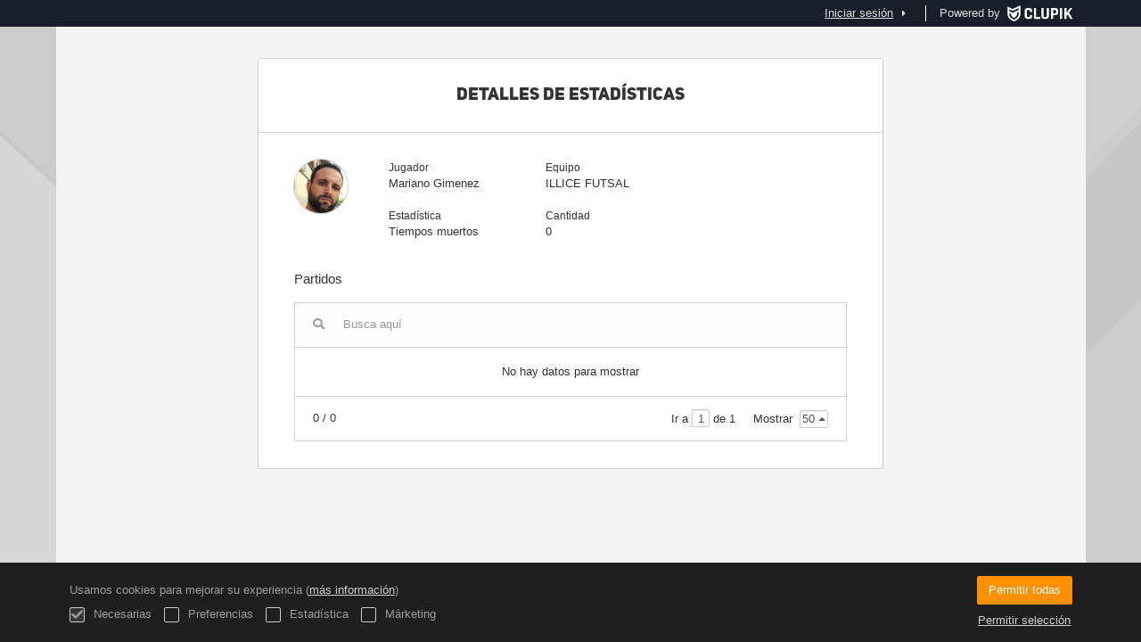

--- FILE ---
content_type: text/html; charset=UTF-8
request_url: https://competiciones.elche.es/es/players/41821959/match-statistic/443
body_size: 4206
content:
<!DOCTYPE html>
<html prefix="og: http://ogp.me/ns# fb: http://ogp.me/ns/fb#" lang="es">
	<head>
		<meta charset="utf-8">

				<meta http-equiv="X-UA-Compatible" content="IE=edge">
		<meta name="apple-mobile-web-app-capable" content="yes">
		<meta name="viewport" content="width=device-width, initial-scale=1">

				<title>Clupik</title>
		<meta name="description" content="">
		<meta name="keywords" content="Clupik, deporte, premios, medallas, torneos">
		<meta name="author" content="Clupik">
		<meta name="generator" content="Clupik">
				<link rel="shortcut icon" href="https://cdn.leverade.com/files/A4bCOvGD8O.16x16.R.O.ICO.ico">

					<link rel="canonical" href="https://competiciones.elche.es/es/players/41821959/match-statistic/443">
			<link rel="alternate" href="https://competiciones.elche.es/players/41821959/match-statistic/443" hreflang="x-default">
			<link rel="alternate" href="https://competiciones.elche.es/ca/players/41821959/match-statistic/443" hreflang="ca">
			<link rel="alternate" href="https://competiciones.elche.es/de/players/41821959/match-statistic/443" hreflang="de">
			<link rel="alternate" href="https://competiciones.elche.es/en/players/41821959/match-statistic/443" hreflang="en">
			<link rel="alternate" href="https://competiciones.elche.es/es/players/41821959/match-statistic/443" hreflang="es">
			<link rel="alternate" href="https://competiciones.elche.es/eu/players/41821959/match-statistic/443" hreflang="eu">
			<link rel="alternate" href="https://competiciones.elche.es/fr/players/41821959/match-statistic/443" hreflang="fr">
			<link rel="alternate" href="https://competiciones.elche.es/it/players/41821959/match-statistic/443" hreflang="it">
			<link rel="alternate" href="https://competiciones.elche.es/pt/players/41821959/match-statistic/443" hreflang="pt">
	
			<link href="https://accounts.leverade.com/css/font-awesome.css?id=f8ba4434483ee01b1e53" media="all" type="text/css" rel="stylesheet">


<link href="https://static.leverade.com/css/4e54e16123ad0fa634e66725032313c7.css?t=1" media="all" type="text/css" rel="stylesheet">

		
		<!--[if lt IE 9]>
			<script src="https://oss.maxcdn.com/html5shiv/3.7.2/html5shiv.min.js"></script>
			<script src="https://oss.maxcdn.com/respond/1.4.2/respond.min.js"></script>
		<![endif]-->

		<meta property="og:url" content="https://competiciones.elche.es/es/players/41821959/match-statistic/443">
		<meta property="og:site_name" content="Clupik">
		<meta property="og:title" content="Clupik">
		<meta property="og:description" content="">
		<meta property="og:image" content="https://static.leverade.com/img/og-image.png">
		<meta property="og:type" content="website">
		<meta property="og:locale" content="es_ES">
					<meta property="og:locale:alternate" content="ca_ES">
					<meta property="og:locale:alternate" content="de_DE">
					<meta property="og:locale:alternate" content="en_US">
					<meta property="og:locale:alternate" content="eu_ES">
					<meta property="og:locale:alternate" content="fr_FR">
					<meta property="og:locale:alternate" content="it_IT">
					<meta property="og:locale:alternate" content="pt_BR">
		
		
		<meta name="twitter:card" content="summary_large_image">
					<meta name="twitter:site" content="@leverade">
				
		<link rel="apple-touch-icon" sizes="57x57" href="https://cdn.leverade.com/files/A4bCOvGD8O.57x57.R.O.jpg">
		<link rel="apple-touch-icon" sizes="60x60" href="https://cdn.leverade.com/files/A4bCOvGD8O.60x60.R.O.jpg">
		<link rel="apple-touch-icon" sizes="72x72" href="https://cdn.leverade.com/files/A4bCOvGD8O.72x72.R.O.jpg">
		<link rel="apple-touch-icon" sizes="76x76" href="https://cdn.leverade.com/files/A4bCOvGD8O.76x76.R.O.jpg">
		<link rel="apple-touch-icon" sizes="114x114" href="https://cdn.leverade.com/files/A4bCOvGD8O.114x114.R.O.jpg">
		<link rel="apple-touch-icon" sizes="120x120" href="https://cdn.leverade.com/files/A4bCOvGD8O.120x120.R.O.jpg">
		<link rel="apple-touch-icon" sizes="144x144" href="https://cdn.leverade.com/files/A4bCOvGD8O.144x144.R.O.jpg">
		<link rel="apple-touch-icon" sizes="152x152" href="https://cdn.leverade.com/files/A4bCOvGD8O.152x152.R.O.jpg">
		<link rel="apple-touch-icon" sizes="180x180" href="https://cdn.leverade.com/files/A4bCOvGD8O.180x180.R.O.jpg">
		<link rel="icon" type="image/png" sizes="192x192"  href="https://cdn.leverade.com/files/A4bCOvGD8O.192x192.R.O.jpg">
		<link rel="icon" type="image/png" sizes="32x32" href="https://cdn.leverade.com/files/A4bCOvGD8O.32x32.R.O.jpg">
		<link rel="icon" type="image/png" sizes="96x96" href="https://cdn.leverade.com/files/A4bCOvGD8O.96x96.R.O.jpg">
		<link rel="icon" type="image/png" sizes="16x16" href="https://cdn.leverade.com/files/A4bCOvGD8O.16x16.R.O.jpg">
		<link rel="manifest" href="https://competiciones.elche.es/es/manifest.json">
		<meta name="msapplication-TileColor" content="#ffffff">
		<meta name="msapplication-TileImage" content="https://cdn.leverade.com/files/A4bCOvGD8O.144x144.R.O.jpg">
		<meta name="theme-color" content="#4d4949">
	</head>
	<body data-path="/players/41821959/match-statistic/443" class="gray" itemscope="itemscope" itemtype="http://schema.org/WebPage">
					<div class="prewrap">
		
					<div class="wrapper popup-wrapper">
		
									<script src="https://competiciones.elche.es/es/js/analytics.js?m=77"></script>

									<header class="navbar navbar-fixed-top navbar-default" role="banner">
				<nav class="container" role="navigation">
	<div class="navbar-header navbar-right">
		<p class="navbar-text">Powered by</p>
		<a class="navbar-brand" href="https://clupik.pro/es/">
			<img alt="Clupik" src="https://static.leverade.com/img/brand-logo-white.svg">
		</a>
	</div>
	<div id="custom-top-navbar-header" class="navbar-header navbar-left">
		<button aria-label="menú" id="top-header-navbar-button" type="button" class="navbar-toggle collapsed" data-toggle="collapse" data-target="#custom-top-navbar">
			<i class="fa fa-bars"></i>
		</button>
	</div>
	<div id="custom-top-navbar" class="collapse navbar-collapse navbar-right">
		<ul class="nav navbar-nav ">
					</ul>
		<ul class="nav navbar-nav">
							<li>
					<a class="upper-navbar__login-button" href="https://clupik.pro/es/oauth/request_token?client_id=077&redirect_uri=https%3A%2F%2Fcompeticiones.elche.es%2Foauth%2Fcallback&redirect=https%3A%2F%2Fcompeticiones.elche.es%2Fes%2Fplayers%2F41821959%2Fmatch-statistic%2F443">
						<span class="underline">Iniciar sesión</span><!--
						--><small class="half-padd-left"><i class="fa fa-caret-right"></i></small>
					</a>
				</li>
					</ul>
	</div>
</nav>
			</header>
			
			
						<main class="container">
												<div class="ml-popup bordered ml-popup-header ml-popup-footer">
		<div id="popup-matches-stats-player">
			<h2>Detalles de estadísticas</h2>
<div class="row">
	<div class="col-sm-2 padd-bottom">
		<img class="img-circle" src="https://storage.leverade.com/profiles/images/6be79646621b4991eb18dd2694f4bf496fe4bb85.60x60.jpg">
	</div>
	<div class="col-sm-10 padd-bottom">
		<div class="row">
			<div class="col-sm-4 pseudo-label padd-bottom">
				<div>Jugador</div>
				<div>Mariano Gimenez</div>
			</div>
							<div class="col-sm-4 pseudo-label padd-bottom">
					<div>Equipo</div>
					<div>ILLICE FUTSAL</div>
				</div>
					</div>
					<div class="row">
				<div class="col-sm-4 pseudo-label padd-bottom">
					<div>Estadística</div>
					<div>Tiempos muertos</div>
				</div>
				<div class="col-sm-4 pseudo-label padd-bottom">
					<div>Cantidad</div>
					<div>0</div>
				</div>
			</div>
			</div>
</div>
<div class="h4">Partidos</div>
<div class="padd-top">
<div class="ml-table">
					<div class="ml-top">
				<div class="ml-left">
										<div class="form-group has-feedback">
						<i class="fa fa-search form-control-feedback"></i>
						<span class="ml-trigger" ml-original-tag="input" ml-input-type="text" ml-method="GET" ml-controller="https://competiciones.elche.es/es/ajax/table-search" ml-source=".ml-table .ml-secondary-inputs" ml-destination=".ml-table .ml-bottom" ml-position="replace"><input placeholder="Busca aqu&iacute;" class="form-control" type="text" name="input"></span>					</div>
				</div>
							</div>
				<div class="ml-bottom">
			<div class="ml-secondary-inputs">
				<input type="hidden" name="type" value="70">				<input type="hidden" name="id" value="41821959">								<input type="hidden" name="rows" value="50">																	<input type="hidden" name="data" value="G/IvzugpShFpivkiBDa9I4krWmTc6B0ekqUVEV9M7hk=">							</div>
			<div class="ml-tertiary-inputs">
				<input type="hidden" name="actual" value="1">			</div>
			<div class="table-responsive">
									<div class="padd padd-top padd-bottom text-center table-empty">
													No hay datos para mostrar											</div>
							</div>
							<div class="ml-aux">
					<div class="ml-left">
						<span>0 / 0</span>
																	</div>
					<div class="ml-right">
						<span>Ir a <span class="ml-trigger" ml-original-tag="input" ml-input-type="text" ml-method="GET" ml-controller="https://competiciones.elche.es/es/ajax/table-page" ml-source=".ml-table .ml-secondary-inputs" ml-destination=".ml-table .ml-bottom" ml-position="replace"><input value="1" class="form-control" type="text" name="input"></span> de 1</span>
						<span>Mostrar <span class="ml-trigger" ml-original-tag="select" ml-method="GET" ml-controller="https://competiciones.elche.es/es/ajax/table-set-max-rows" ml-source=".ml-table .ml-secondary-inputs" ml-destination=".ml-table .ml-bottom" ml-position="replace"><select data-dropup-auto="false" class="form-control dropup" name="select"><option value="10">10</option><option value="25">25</option><option value="50" selected="selected">50</option><option value="100">100</option><option value="500">500</option></select></span></span>
					</div>
				</div>
					</div>
	</div>
</div>

		</div>
	</div>
								</main>

			
						<div class="nocss">
				<hr>
				Su navegador no ha sido capaz de cargar todos los recursos de nuestra web, es posible que hayan sido bloqueados por un firewall, un proxy, algún complemento o la configuración de su navegador.<br><br>Puede probar a pulsar Ctrl + F5 o Ctrl + Shift + R para forzar a su navegador a intentar descargarlos de nuevo, o si esto no funciona, a utilizar otro navegador o a contactar con su administrador de sistema o proveedor de Internet para solucionar este problema.				<hr>
			</div>
			<noscript class="container">
				<div class="box-info">
					Su navegador no soporta JavaScript actualmente, ya sea nativamente o porque haya sido bloqueado por un firewall, un proxy, algún complemento o la configuración de su navegador.<br><br>Esta web hace un uso intensivo de esta tecnología y no funciona correctamente con este deshabilitado, por lo que recomendamos que utilice otro navegador con soporte JavaScript, lo habilite para esta página o contacte con su administrador de sistema o proveedor de Internet para solucionar este problema.				</div>
				<hr class="nocss">
			</noscript>

						<div class="push"></div>
			</div>
				<footer role="contentinfo" itemscope="itemscope" itemtype="http://schema.org/WPFooter">
		<div class="container">
						<div>
			<span>2026 Excelentísimo Ayuntamiento de Elche</span>
			<span class="dropdown dropup">
				<a href="#" class="dropdown-toggle light-footer-custom-domain" data-toggle="dropdown">Idioma</a>
				<span class="caret"></span>
				<ul class="dropdown-menu">
											<li>
							<a href="https://competiciones.elche.es/ca/players/41821959/match-statistic/443">Català [ca]</a>
						</li>
											<li>
							<a href="https://competiciones.elche.es/de/players/41821959/match-statistic/443">Deutsch [de]</a>
						</li>
											<li>
							<a href="https://competiciones.elche.es/en/players/41821959/match-statistic/443">English [en]</a>
						</li>
											<li class="active">
							<a href="https://competiciones.elche.es/es/players/41821959/match-statistic/443">Español [es]</a>
						</li>
											<li>
							<a href="https://competiciones.elche.es/eu/players/41821959/match-statistic/443">Euskera [eu]</a>
						</li>
											<li>
							<a href="https://competiciones.elche.es/fr/players/41821959/match-statistic/443">Français [fr]</a>
						</li>
											<li>
							<a href="https://competiciones.elche.es/it/players/41821959/match-statistic/443">Italiano [it]</a>
						</li>
											<li>
							<a href="https://competiciones.elche.es/pt/players/41821959/match-statistic/443">Português [pt]</a>
						</li>
									</ul>
			</span>
		</div>
		<div class="diamond-footer diamond-footer-dark padd-left">
			<a href="https://leverade.com/help" class="light-footer-custom-domain" target="_blank">Ayuda</a>
			<a href="https://clupik.pro/es/terms" class="light-footer-custom-domain" target="_blank">Condiciones</a>
			<a href="https://clupik.pro/es/" target="_blank">
				<img alt="Powered by Clupik" src="https://static.leverade.com/img/powered_by_brand_logo.svg">
			</a>
		</div>
			</div>
	</footer>
		
							<script src="https://static.leverade.com/js/ea8afe54299d9a46e46a269b284416c7.js"></script>
		<script src="https://competiciones.elche.es/es/js/support_chat.js?m=77&s=0"></script>
		
			
							<div id="happycookies" style="display: none;">
	<div class="toast">
		<div class="container">
			<div class="flex flex-align-center flex-justify-space flex-xs-column">
				<div>
					<div class="half-marg-bottom">
						Usamos cookies para mejorar su experiencia						(<a href="https://clupik.pro/es/cookies">más información</a>)
					</div>
					<div class="negative-half-marg-bottom">
						<label class="inline-block half-marg-bottom half-marg-right">
							<input disabled="disabled" checked="checked" type="checkbox" name="necessary" value="1">							Necesarias						</label>
						<label class="inline-block half-marg-bottom half-marg-right">
							<input type="checkbox" name="preferences" value="1">							Preferencias						</label>
						<label class="inline-block half-marg-bottom half-marg-right">
							<input type="checkbox" name="statistics" value="1">							Estadística						</label>
						<label class="inline-block half-marg-bottom">
							<input type="checkbox" name="marketing" value="1">							Márketing						</label>
					</div>
				</div>
				<div class="text-center half-marg-top-xs">
					<button class="btn btn-leverade happycookies-close">
						Permitir todas					</button>
					<a class="block half-marg-top happycookies-close">
						Permitir selección					</a>
				</div>
			</div>
		</div>
	</div>
</div>
		
					</div>
			</body>
</html>
